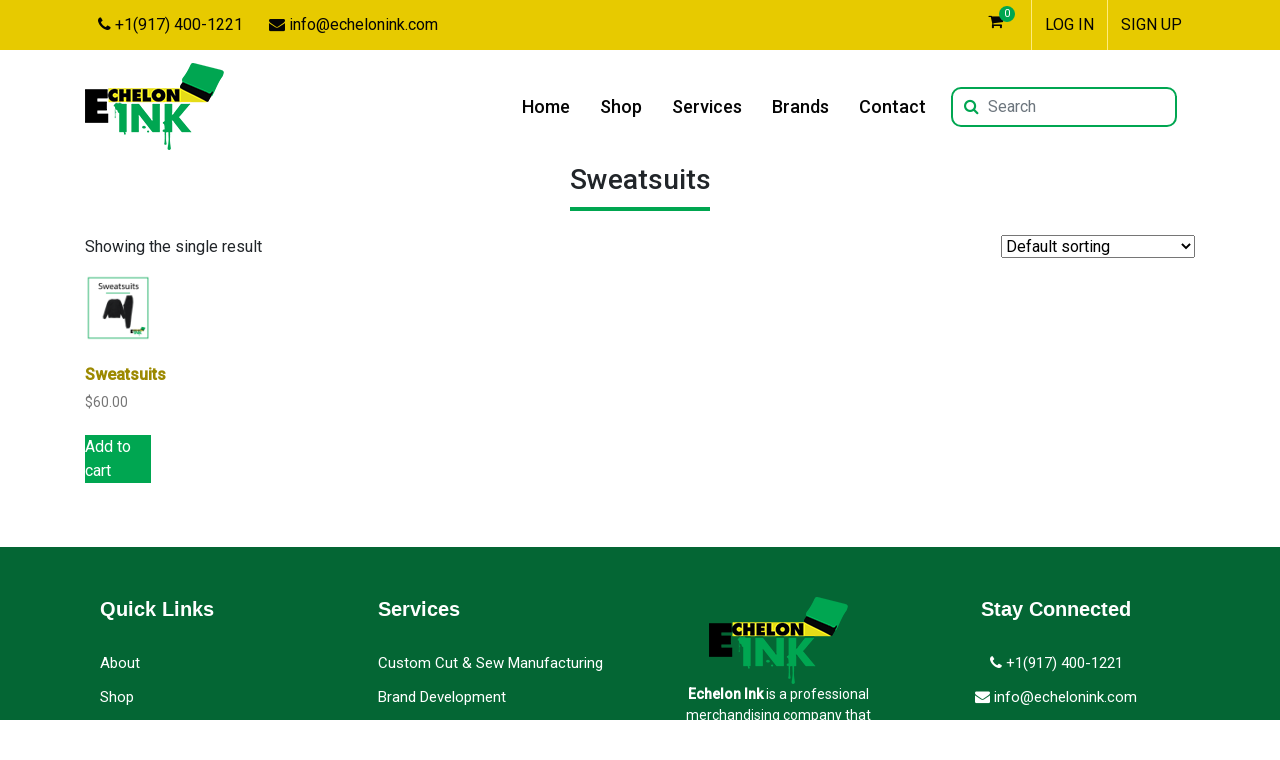

--- FILE ---
content_type: text/html; charset=UTF-8
request_url: https://www.echelonink.com/product-category/sweatsuits/
body_size: 10007
content:
<!DOCTYPE html>
<html lang="en">

<head>

	<meta charset="utf-8">
	<meta name="viewport" content="width=device-width, initial-scale=1, shrink-to-fit=no">
	<meta name="description" content="">
	<meta name="author" content="">

	<title>Sweatsuits Archives - Echelon Ink | Echelon Ink</title>

	<!-- Bootstrap core CSS -->
	<link href="https://www.echelonink.com/wp-content/themes/echelonink/css/bootstrap.min.css" rel="stylesheet">
	<link href="https://www.echelonink.com/wp-content/themes/echelonink/css/owl.carousel.min.css" rel="stylesheet">
	<link href="https://www.echelonink.com/wp-content/themes/echelonink/css/owl.theme.default.min.css" rel="stylesheet">
	<link href="https://www.echelonink.com/wp-content/themes/echelonink/css/drop-theme-arrows.min.css" rel="stylesheet">
	<link href="https://www.echelonink.com/wp-content/themes/echelonink/css/unite-gallery.css" rel="stylesheet">
	<link rel="stylesheet" href="https://cdnjs.cloudflare.com/ajax/libs/font-awesome/4.7.0/css/font-awesome.min.css">
	<link href="https://fonts.googleapis.com/css?family=Marck+Script" rel="stylesheet">

	<!-- Custom styles for this template -->
	<link href="https://www.echelonink.com/wp-content/themes/echelonink/css/style.css" rel="stylesheet">
	<link rel="stylesheet" href="https://www.echelonink.com/wp-content/themes/echelonink/css/animate.min.css">
	<meta name='robots' content='index, follow, max-image-preview:large, max-snippet:-1, max-video-preview:-1' />

	<!-- This site is optimized with the Yoast SEO plugin v26.5 - https://yoast.com/wordpress/plugins/seo/ -->
	<link rel="canonical" href="https://www.echelonink.com/product-category/sweatsuits/" />
	<meta property="og:locale" content="en_US" />
	<meta property="og:type" content="article" />
	<meta property="og:title" content="Sweatsuits Archives - Echelon Ink" />
	<meta property="og:url" content="https://www.echelonink.com/product-category/sweatsuits/" />
	<meta property="og:site_name" content="Echelon Ink" />
	<meta property="og:image" content="https://www.echelonink.com/wp-content/uploads/2018/04/echeloninkig-1.png" />
	<meta name="twitter:card" content="summary_large_image" />
	<script type="application/ld+json" class="yoast-schema-graph">{"@context":"https://schema.org","@graph":[{"@type":"CollectionPage","@id":"https://www.echelonink.com/product-category/sweatsuits/","url":"https://www.echelonink.com/product-category/sweatsuits/","name":"Sweatsuits Archives - Echelon Ink","isPartOf":{"@id":"https://www.echelonink.com/#website"},"primaryImageOfPage":{"@id":"https://www.echelonink.com/product-category/sweatsuits/#primaryimage"},"image":{"@id":"https://www.echelonink.com/product-category/sweatsuits/#primaryimage"},"thumbnailUrl":"https://www.echelonink.com/wp-content/uploads/2018/04/sweatsuits.png","breadcrumb":{"@id":"https://www.echelonink.com/product-category/sweatsuits/#breadcrumb"},"inLanguage":"en-US"},{"@type":"ImageObject","inLanguage":"en-US","@id":"https://www.echelonink.com/product-category/sweatsuits/#primaryimage","url":"https://www.echelonink.com/wp-content/uploads/2018/04/sweatsuits.png","contentUrl":"https://www.echelonink.com/wp-content/uploads/2018/04/sweatsuits.png","width":1080,"height":1080},{"@type":"BreadcrumbList","@id":"https://www.echelonink.com/product-category/sweatsuits/#breadcrumb","itemListElement":[{"@type":"ListItem","position":1,"name":"Home","item":"https://www.echelonink.com/"},{"@type":"ListItem","position":2,"name":"Sweatsuits"}]},{"@type":"WebSite","@id":"https://www.echelonink.com/#website","url":"https://www.echelonink.com/","name":"Echelon Ink","description":"Custom Printed T-Shirts, Apparel, Merchandise &amp; More","potentialAction":[{"@type":"SearchAction","target":{"@type":"EntryPoint","urlTemplate":"https://www.echelonink.com/?s={search_term_string}"},"query-input":{"@type":"PropertyValueSpecification","valueRequired":true,"valueName":"search_term_string"}}],"inLanguage":"en-US"}]}</script>
	<!-- / Yoast SEO plugin. -->


<link rel="alternate" type="application/rss+xml" title="Echelon Ink &raquo; Sweatsuits Category Feed" href="https://www.echelonink.com/product-category/sweatsuits/feed/" />
<style id='wp-img-auto-sizes-contain-inline-css' type='text/css'>
img:is([sizes=auto i],[sizes^="auto," i]){contain-intrinsic-size:3000px 1500px}
/*# sourceURL=wp-img-auto-sizes-contain-inline-css */
</style>
<style id='wp-emoji-styles-inline-css' type='text/css'>

	img.wp-smiley, img.emoji {
		display: inline !important;
		border: none !important;
		box-shadow: none !important;
		height: 1em !important;
		width: 1em !important;
		margin: 0 0.07em !important;
		vertical-align: -0.1em !important;
		background: none !important;
		padding: 0 !important;
	}
/*# sourceURL=wp-emoji-styles-inline-css */
</style>
<style id='wp-block-library-inline-css' type='text/css'>
:root{--wp-block-synced-color:#7a00df;--wp-block-synced-color--rgb:122,0,223;--wp-bound-block-color:var(--wp-block-synced-color);--wp-editor-canvas-background:#ddd;--wp-admin-theme-color:#007cba;--wp-admin-theme-color--rgb:0,124,186;--wp-admin-theme-color-darker-10:#006ba1;--wp-admin-theme-color-darker-10--rgb:0,107,160.5;--wp-admin-theme-color-darker-20:#005a87;--wp-admin-theme-color-darker-20--rgb:0,90,135;--wp-admin-border-width-focus:2px}@media (min-resolution:192dpi){:root{--wp-admin-border-width-focus:1.5px}}.wp-element-button{cursor:pointer}:root .has-very-light-gray-background-color{background-color:#eee}:root .has-very-dark-gray-background-color{background-color:#313131}:root .has-very-light-gray-color{color:#eee}:root .has-very-dark-gray-color{color:#313131}:root .has-vivid-green-cyan-to-vivid-cyan-blue-gradient-background{background:linear-gradient(135deg,#00d084,#0693e3)}:root .has-purple-crush-gradient-background{background:linear-gradient(135deg,#34e2e4,#4721fb 50%,#ab1dfe)}:root .has-hazy-dawn-gradient-background{background:linear-gradient(135deg,#faaca8,#dad0ec)}:root .has-subdued-olive-gradient-background{background:linear-gradient(135deg,#fafae1,#67a671)}:root .has-atomic-cream-gradient-background{background:linear-gradient(135deg,#fdd79a,#004a59)}:root .has-nightshade-gradient-background{background:linear-gradient(135deg,#330968,#31cdcf)}:root .has-midnight-gradient-background{background:linear-gradient(135deg,#020381,#2874fc)}:root{--wp--preset--font-size--normal:16px;--wp--preset--font-size--huge:42px}.has-regular-font-size{font-size:1em}.has-larger-font-size{font-size:2.625em}.has-normal-font-size{font-size:var(--wp--preset--font-size--normal)}.has-huge-font-size{font-size:var(--wp--preset--font-size--huge)}.has-text-align-center{text-align:center}.has-text-align-left{text-align:left}.has-text-align-right{text-align:right}.has-fit-text{white-space:nowrap!important}#end-resizable-editor-section{display:none}.aligncenter{clear:both}.items-justified-left{justify-content:flex-start}.items-justified-center{justify-content:center}.items-justified-right{justify-content:flex-end}.items-justified-space-between{justify-content:space-between}.screen-reader-text{border:0;clip-path:inset(50%);height:1px;margin:-1px;overflow:hidden;padding:0;position:absolute;width:1px;word-wrap:normal!important}.screen-reader-text:focus{background-color:#ddd;clip-path:none;color:#444;display:block;font-size:1em;height:auto;left:5px;line-height:normal;padding:15px 23px 14px;text-decoration:none;top:5px;width:auto;z-index:100000}html :where(.has-border-color){border-style:solid}html :where([style*=border-top-color]){border-top-style:solid}html :where([style*=border-right-color]){border-right-style:solid}html :where([style*=border-bottom-color]){border-bottom-style:solid}html :where([style*=border-left-color]){border-left-style:solid}html :where([style*=border-width]){border-style:solid}html :where([style*=border-top-width]){border-top-style:solid}html :where([style*=border-right-width]){border-right-style:solid}html :where([style*=border-bottom-width]){border-bottom-style:solid}html :where([style*=border-left-width]){border-left-style:solid}html :where(img[class*=wp-image-]){height:auto;max-width:100%}:where(figure){margin:0 0 1em}html :where(.is-position-sticky){--wp-admin--admin-bar--position-offset:var(--wp-admin--admin-bar--height,0px)}@media screen and (max-width:600px){html :where(.is-position-sticky){--wp-admin--admin-bar--position-offset:0px}}

/*# sourceURL=wp-block-library-inline-css */
</style><link rel='stylesheet' id='wc-blocks-style-css' href='https://www.echelonink.com/wp-content/plugins/woocommerce/assets/client/blocks/wc-blocks.css?ver=wc-10.4.3' type='text/css' media='all' />
<style id='global-styles-inline-css' type='text/css'>
:root{--wp--preset--aspect-ratio--square: 1;--wp--preset--aspect-ratio--4-3: 4/3;--wp--preset--aspect-ratio--3-4: 3/4;--wp--preset--aspect-ratio--3-2: 3/2;--wp--preset--aspect-ratio--2-3: 2/3;--wp--preset--aspect-ratio--16-9: 16/9;--wp--preset--aspect-ratio--9-16: 9/16;--wp--preset--color--black: #000000;--wp--preset--color--cyan-bluish-gray: #abb8c3;--wp--preset--color--white: #ffffff;--wp--preset--color--pale-pink: #f78da7;--wp--preset--color--vivid-red: #cf2e2e;--wp--preset--color--luminous-vivid-orange: #ff6900;--wp--preset--color--luminous-vivid-amber: #fcb900;--wp--preset--color--light-green-cyan: #7bdcb5;--wp--preset--color--vivid-green-cyan: #00d084;--wp--preset--color--pale-cyan-blue: #8ed1fc;--wp--preset--color--vivid-cyan-blue: #0693e3;--wp--preset--color--vivid-purple: #9b51e0;--wp--preset--gradient--vivid-cyan-blue-to-vivid-purple: linear-gradient(135deg,rgb(6,147,227) 0%,rgb(155,81,224) 100%);--wp--preset--gradient--light-green-cyan-to-vivid-green-cyan: linear-gradient(135deg,rgb(122,220,180) 0%,rgb(0,208,130) 100%);--wp--preset--gradient--luminous-vivid-amber-to-luminous-vivid-orange: linear-gradient(135deg,rgb(252,185,0) 0%,rgb(255,105,0) 100%);--wp--preset--gradient--luminous-vivid-orange-to-vivid-red: linear-gradient(135deg,rgb(255,105,0) 0%,rgb(207,46,46) 100%);--wp--preset--gradient--very-light-gray-to-cyan-bluish-gray: linear-gradient(135deg,rgb(238,238,238) 0%,rgb(169,184,195) 100%);--wp--preset--gradient--cool-to-warm-spectrum: linear-gradient(135deg,rgb(74,234,220) 0%,rgb(151,120,209) 20%,rgb(207,42,186) 40%,rgb(238,44,130) 60%,rgb(251,105,98) 80%,rgb(254,248,76) 100%);--wp--preset--gradient--blush-light-purple: linear-gradient(135deg,rgb(255,206,236) 0%,rgb(152,150,240) 100%);--wp--preset--gradient--blush-bordeaux: linear-gradient(135deg,rgb(254,205,165) 0%,rgb(254,45,45) 50%,rgb(107,0,62) 100%);--wp--preset--gradient--luminous-dusk: linear-gradient(135deg,rgb(255,203,112) 0%,rgb(199,81,192) 50%,rgb(65,88,208) 100%);--wp--preset--gradient--pale-ocean: linear-gradient(135deg,rgb(255,245,203) 0%,rgb(182,227,212) 50%,rgb(51,167,181) 100%);--wp--preset--gradient--electric-grass: linear-gradient(135deg,rgb(202,248,128) 0%,rgb(113,206,126) 100%);--wp--preset--gradient--midnight: linear-gradient(135deg,rgb(2,3,129) 0%,rgb(40,116,252) 100%);--wp--preset--font-size--small: 13px;--wp--preset--font-size--medium: 20px;--wp--preset--font-size--large: 36px;--wp--preset--font-size--x-large: 42px;--wp--preset--spacing--20: 0.44rem;--wp--preset--spacing--30: 0.67rem;--wp--preset--spacing--40: 1rem;--wp--preset--spacing--50: 1.5rem;--wp--preset--spacing--60: 2.25rem;--wp--preset--spacing--70: 3.38rem;--wp--preset--spacing--80: 5.06rem;--wp--preset--shadow--natural: 6px 6px 9px rgba(0, 0, 0, 0.2);--wp--preset--shadow--deep: 12px 12px 50px rgba(0, 0, 0, 0.4);--wp--preset--shadow--sharp: 6px 6px 0px rgba(0, 0, 0, 0.2);--wp--preset--shadow--outlined: 6px 6px 0px -3px rgb(255, 255, 255), 6px 6px rgb(0, 0, 0);--wp--preset--shadow--crisp: 6px 6px 0px rgb(0, 0, 0);}:where(.is-layout-flex){gap: 0.5em;}:where(.is-layout-grid){gap: 0.5em;}body .is-layout-flex{display: flex;}.is-layout-flex{flex-wrap: wrap;align-items: center;}.is-layout-flex > :is(*, div){margin: 0;}body .is-layout-grid{display: grid;}.is-layout-grid > :is(*, div){margin: 0;}:where(.wp-block-columns.is-layout-flex){gap: 2em;}:where(.wp-block-columns.is-layout-grid){gap: 2em;}:where(.wp-block-post-template.is-layout-flex){gap: 1.25em;}:where(.wp-block-post-template.is-layout-grid){gap: 1.25em;}.has-black-color{color: var(--wp--preset--color--black) !important;}.has-cyan-bluish-gray-color{color: var(--wp--preset--color--cyan-bluish-gray) !important;}.has-white-color{color: var(--wp--preset--color--white) !important;}.has-pale-pink-color{color: var(--wp--preset--color--pale-pink) !important;}.has-vivid-red-color{color: var(--wp--preset--color--vivid-red) !important;}.has-luminous-vivid-orange-color{color: var(--wp--preset--color--luminous-vivid-orange) !important;}.has-luminous-vivid-amber-color{color: var(--wp--preset--color--luminous-vivid-amber) !important;}.has-light-green-cyan-color{color: var(--wp--preset--color--light-green-cyan) !important;}.has-vivid-green-cyan-color{color: var(--wp--preset--color--vivid-green-cyan) !important;}.has-pale-cyan-blue-color{color: var(--wp--preset--color--pale-cyan-blue) !important;}.has-vivid-cyan-blue-color{color: var(--wp--preset--color--vivid-cyan-blue) !important;}.has-vivid-purple-color{color: var(--wp--preset--color--vivid-purple) !important;}.has-black-background-color{background-color: var(--wp--preset--color--black) !important;}.has-cyan-bluish-gray-background-color{background-color: var(--wp--preset--color--cyan-bluish-gray) !important;}.has-white-background-color{background-color: var(--wp--preset--color--white) !important;}.has-pale-pink-background-color{background-color: var(--wp--preset--color--pale-pink) !important;}.has-vivid-red-background-color{background-color: var(--wp--preset--color--vivid-red) !important;}.has-luminous-vivid-orange-background-color{background-color: var(--wp--preset--color--luminous-vivid-orange) !important;}.has-luminous-vivid-amber-background-color{background-color: var(--wp--preset--color--luminous-vivid-amber) !important;}.has-light-green-cyan-background-color{background-color: var(--wp--preset--color--light-green-cyan) !important;}.has-vivid-green-cyan-background-color{background-color: var(--wp--preset--color--vivid-green-cyan) !important;}.has-pale-cyan-blue-background-color{background-color: var(--wp--preset--color--pale-cyan-blue) !important;}.has-vivid-cyan-blue-background-color{background-color: var(--wp--preset--color--vivid-cyan-blue) !important;}.has-vivid-purple-background-color{background-color: var(--wp--preset--color--vivid-purple) !important;}.has-black-border-color{border-color: var(--wp--preset--color--black) !important;}.has-cyan-bluish-gray-border-color{border-color: var(--wp--preset--color--cyan-bluish-gray) !important;}.has-white-border-color{border-color: var(--wp--preset--color--white) !important;}.has-pale-pink-border-color{border-color: var(--wp--preset--color--pale-pink) !important;}.has-vivid-red-border-color{border-color: var(--wp--preset--color--vivid-red) !important;}.has-luminous-vivid-orange-border-color{border-color: var(--wp--preset--color--luminous-vivid-orange) !important;}.has-luminous-vivid-amber-border-color{border-color: var(--wp--preset--color--luminous-vivid-amber) !important;}.has-light-green-cyan-border-color{border-color: var(--wp--preset--color--light-green-cyan) !important;}.has-vivid-green-cyan-border-color{border-color: var(--wp--preset--color--vivid-green-cyan) !important;}.has-pale-cyan-blue-border-color{border-color: var(--wp--preset--color--pale-cyan-blue) !important;}.has-vivid-cyan-blue-border-color{border-color: var(--wp--preset--color--vivid-cyan-blue) !important;}.has-vivid-purple-border-color{border-color: var(--wp--preset--color--vivid-purple) !important;}.has-vivid-cyan-blue-to-vivid-purple-gradient-background{background: var(--wp--preset--gradient--vivid-cyan-blue-to-vivid-purple) !important;}.has-light-green-cyan-to-vivid-green-cyan-gradient-background{background: var(--wp--preset--gradient--light-green-cyan-to-vivid-green-cyan) !important;}.has-luminous-vivid-amber-to-luminous-vivid-orange-gradient-background{background: var(--wp--preset--gradient--luminous-vivid-amber-to-luminous-vivid-orange) !important;}.has-luminous-vivid-orange-to-vivid-red-gradient-background{background: var(--wp--preset--gradient--luminous-vivid-orange-to-vivid-red) !important;}.has-very-light-gray-to-cyan-bluish-gray-gradient-background{background: var(--wp--preset--gradient--very-light-gray-to-cyan-bluish-gray) !important;}.has-cool-to-warm-spectrum-gradient-background{background: var(--wp--preset--gradient--cool-to-warm-spectrum) !important;}.has-blush-light-purple-gradient-background{background: var(--wp--preset--gradient--blush-light-purple) !important;}.has-blush-bordeaux-gradient-background{background: var(--wp--preset--gradient--blush-bordeaux) !important;}.has-luminous-dusk-gradient-background{background: var(--wp--preset--gradient--luminous-dusk) !important;}.has-pale-ocean-gradient-background{background: var(--wp--preset--gradient--pale-ocean) !important;}.has-electric-grass-gradient-background{background: var(--wp--preset--gradient--electric-grass) !important;}.has-midnight-gradient-background{background: var(--wp--preset--gradient--midnight) !important;}.has-small-font-size{font-size: var(--wp--preset--font-size--small) !important;}.has-medium-font-size{font-size: var(--wp--preset--font-size--medium) !important;}.has-large-font-size{font-size: var(--wp--preset--font-size--large) !important;}.has-x-large-font-size{font-size: var(--wp--preset--font-size--x-large) !important;}
/*# sourceURL=global-styles-inline-css */
</style>

<style id='classic-theme-styles-inline-css' type='text/css'>
/*! This file is auto-generated */
.wp-block-button__link{color:#fff;background-color:#32373c;border-radius:9999px;box-shadow:none;text-decoration:none;padding:calc(.667em + 2px) calc(1.333em + 2px);font-size:1.125em}.wp-block-file__button{background:#32373c;color:#fff;text-decoration:none}
/*# sourceURL=/wp-includes/css/classic-themes.min.css */
</style>
<link rel='stylesheet' id='contact-form-7-css' href='https://www.echelonink.com/wp-content/plugins/contact-form-7/includes/css/styles.css?ver=6.1.4' type='text/css' media='all' />
<link rel='stylesheet' id='woocommerce-layout-css' href='https://www.echelonink.com/wp-content/plugins/woocommerce/assets/css/woocommerce-layout.css?ver=10.4.3' type='text/css' media='all' />
<link rel='stylesheet' id='woocommerce-smallscreen-css' href='https://www.echelonink.com/wp-content/plugins/woocommerce/assets/css/woocommerce-smallscreen.css?ver=10.4.3' type='text/css' media='only screen and (max-width: 768px)' />
<link rel='stylesheet' id='woocommerce-general-css' href='https://www.echelonink.com/wp-content/plugins/woocommerce/assets/css/woocommerce.css?ver=10.4.3' type='text/css' media='all' />
<style id='woocommerce-inline-inline-css' type='text/css'>
.woocommerce form .form-row .required { visibility: visible; }
/*# sourceURL=woocommerce-inline-inline-css */
</style>
<script type="text/javascript" src="https://www.echelonink.com/wp-includes/js/jquery/jquery.min.js?ver=3.7.1" id="jquery-core-js"></script>
<script type="text/javascript" src="https://www.echelonink.com/wp-includes/js/jquery/jquery-migrate.min.js?ver=3.4.1" id="jquery-migrate-js"></script>
<script type="text/javascript" src="https://www.echelonink.com/wp-content/plugins/woocommerce/assets/js/jquery-blockui/jquery.blockUI.min.js?ver=2.7.0-wc.10.4.3" id="wc-jquery-blockui-js" defer="defer" data-wp-strategy="defer"></script>
<script type="text/javascript" id="wc-add-to-cart-js-extra">
/* <![CDATA[ */
var wc_add_to_cart_params = {"ajax_url":"/wp-admin/admin-ajax.php","wc_ajax_url":"/?wc-ajax=%%endpoint%%","i18n_view_cart":"View cart","cart_url":"https://www.echelonink.com/cart/","is_cart":"","cart_redirect_after_add":"no"};
//# sourceURL=wc-add-to-cart-js-extra
/* ]]> */
</script>
<script type="text/javascript" src="https://www.echelonink.com/wp-content/plugins/woocommerce/assets/js/frontend/add-to-cart.min.js?ver=10.4.3" id="wc-add-to-cart-js" defer="defer" data-wp-strategy="defer"></script>
<script type="text/javascript" src="https://www.echelonink.com/wp-content/plugins/woocommerce/assets/js/js-cookie/js.cookie.min.js?ver=2.1.4-wc.10.4.3" id="wc-js-cookie-js" defer="defer" data-wp-strategy="defer"></script>
<script type="text/javascript" id="woocommerce-js-extra">
/* <![CDATA[ */
var woocommerce_params = {"ajax_url":"/wp-admin/admin-ajax.php","wc_ajax_url":"/?wc-ajax=%%endpoint%%","i18n_password_show":"Show password","i18n_password_hide":"Hide password"};
//# sourceURL=woocommerce-js-extra
/* ]]> */
</script>
<script type="text/javascript" src="https://www.echelonink.com/wp-content/plugins/woocommerce/assets/js/frontend/woocommerce.min.js?ver=10.4.3" id="woocommerce-js" defer="defer" data-wp-strategy="defer"></script>
<link rel="https://api.w.org/" href="https://www.echelonink.com/wp-json/" /><link rel="alternate" title="JSON" type="application/json" href="https://www.echelonink.com/wp-json/wp/v2/product_cat/24" /><link rel="EditURI" type="application/rsd+xml" title="RSD" href="https://www.echelonink.com/xmlrpc.php?rsd" />
	<noscript><style>.woocommerce-product-gallery{ opacity: 1 !important; }</style></noscript>
	<link rel='stylesheet' id='google-font-css' href='https://fonts.googleapis.com/css?family=Roboto%3A400%2C500&#038;ver=6.9' type='text/css' media='all' />
<link rel='stylesheet' id='footer-style-css' href='https://www.echelonink.com/wp-content/themes/echelonink/fis/css/style.css?ver=6.9' type='text/css' media='all' />
</head>

<body data-rsssl=1 id="page-top" class="archive tax-product_cat term-sweatsuits term-24 wp-theme-echelonink theme-echelonink woocommerce woocommerce-page woocommerce-no-js">
	<section class="top-menu secondary">
		<div class="container">
			<nav class="navbar navbar-expand secondary">
				<ul class="navbar-nav mr-auto mt-2 mt-lg-0">
					<li class="nav-item">
						<a class="nav-link" href="#">
							<i class="fa fa-phone"></i> +1(917) 400-1221

						</a>
					</li>
					<li class="nav-item">
						<a class="nav-link" href="#">
							<i class="fa fa-envelope"></i> info@echelonink.com</a>
					</li>
				</ul>


				<ul class="navbar-nav ml-auto second-nav">
					<!--<li class="nav-item active">
						<a class="nav-link" href="#">
							<i class="fa fa-user" aria-hidden="true"></i> MY ACCOUNT</a>
					</li>-->
					<li class="nav-item">
						<a class="nav-link" href="/cart"><!-- CART -->
        <div class="col-1 col-sm-2 cart d-flex">
          <div class="cart-icon d-flex mx-auto justify-content-center align-items-center wow bounceIn" data-wow-delay="0.2s">
            <i class="fa fa-shopping-cart"></i>
            <span class="items">0</span>
          </div>
        </div>
</a>
					</li>
									<li class="nav-item left">
					<a class="nav-link" href="/my-account">LOG IN</a>
				</li>


				<li class="nav-item signup">
					<a class="nav-link" href="/my-account">SIGN UP</a>
				</li>
				</a>
					


				</ul>

			</nav>
		</div>
	</section>


	<!-- Navigation -->
	<nav class="navbar navbar-expand-lg fadeInDown animated" id="mainNav">
		<div class="container">
			<a class="navbar-brand js-scroll-trigger" href="/">
				<img src="https://www.echelonink.com/wp-content/themes/echelonink/images/logo.png" alt="">
			</a>
			<button class="navbar-toggler" type="button" data-toggle="collapse" data-target="#navbarResponsive" aria-controls="navbarResponsive"
			    aria-expanded="false" aria-label="Toggle navigation">
				<i class="fa fa-bars"></i>

			</button>
			<div class="collapse navbar-collapse" id="navbarResponsive">
				<ul class="navbar-nav ml-auto">
					<li class="nav-item ">
						<a class="nav-link js-scroll-trigger wow fadeInRight" data-wow-delay="0.1s" href="/">Home</a>
					</li>
					<li class="nav-item ">
						<a class="nav-link js-scroll-trigger wow fadeInRight" data-wow-delay="0.1s" href="/shop">Shop</a>
					</li>
					<li class="nav-item ">
						<a class="nav-link js-scroll-trigger wow fadeInRight" data-wow-delay="0.15s" href="/services">Services</a>
					</li>


					<li class="nav-item ">
						<a class="nav-link js-scroll-trigger wow fadeInRight" data-wow-delay="0.2s" href="/brand">Brands</a>
					</li>

					<li class="nav-item ">
						<a class="nav-link js-scroll-trigger wow fadeInRight" data-wow-delay="0.4s" href="/contact">Contact</a>
					</li>


					<li class="nav-item">
							<form class="form-inline" method="get" id="searchform" action="https://www.echelonink.com/">
							<div class="my-input-group">
								<input class="form-control mr-sm-2" type="text" name="s" placeholder="Search">
								<button class="btn" type="submit">
									<i class="fa fa-search"></i>
								</button>
							</div>
						</form>
					</li>


				</ul>
			</div>
		</div>
	</nav>
<h3 class="text-center">Sweatsuits</h3>
<div class="line-container"><div class="line"></div></div>
<br />

<div class="woocommerce">
	
	</header>
<section class="product_section product_list">

	<div class="container">
		<div class="woocommerce-notices-wrapper"></div><p class="woocommerce-result-count" role="alert" aria-relevant="all" >
	Showing the single result</p>
<form class="woocommerce-ordering" method="get">
		<select
		name="orderby"
		class="orderby"
					aria-label="Shop order"
			>
					<option value="menu_order"  selected='selected'>Default sorting</option>
					<option value="popularity" >Sort by popularity</option>
					<option value="date" >Sort by latest</option>
					<option value="price" >Sort by price: low to high</option>
					<option value="price-desc" >Sort by price: high to low</option>
			</select>
	<input type="hidden" name="paged" value="1" />
	</form>
	</div>

		<ul class="products columns-4">

			

				<div class="container">
				<div class="row">
					<div class="col-xs-12">

			
				
				<li class="product type-product post-526 status-publish first instock product_cat-sweatsuits has-post-thumbnail shipping-taxable purchasable product-type-simple">
	<a href="https://www.echelonink.com/product/sweatsuits/" class="woocommerce-LoopProduct-link woocommerce-loop-product__link"><img width="300" height="300" src="https://www.echelonink.com/wp-content/uploads/2018/04/sweatsuits-300x300.png" class="attachment-woocommerce_thumbnail size-woocommerce_thumbnail" alt="Sweatsuits" decoding="async" fetchpriority="high" srcset="https://www.echelonink.com/wp-content/uploads/2018/04/sweatsuits-300x300.png 300w, https://www.echelonink.com/wp-content/uploads/2018/04/sweatsuits-150x150.png 150w, https://www.echelonink.com/wp-content/uploads/2018/04/sweatsuits-768x768.png 768w, https://www.echelonink.com/wp-content/uploads/2018/04/sweatsuits-1024x1024.png 1024w, https://www.echelonink.com/wp-content/uploads/2018/04/sweatsuits-600x600.png 600w, https://www.echelonink.com/wp-content/uploads/2018/04/sweatsuits-100x100.png 100w, https://www.echelonink.com/wp-content/uploads/2018/04/sweatsuits.png 1080w" sizes="(max-width: 300px) 100vw, 300px" /><h2 class="woocommerce-loop-product__title">Sweatsuits</h2>
	<span class="price"><span class="woocommerce-Price-amount amount"><bdi><span class="woocommerce-Price-currencySymbol">&#36;</span>60.00</bdi></span></span>
</a><a href="/product-category/sweatsuits/?add-to-cart=526" aria-describedby="woocommerce_loop_add_to_cart_link_describedby_526" data-quantity="1" class="button product_type_simple add_to_cart_button ajax_add_to_cart" data-product_id="526" data-product_sku="" aria-label="Add to cart: &ldquo;Sweatsuits&rdquo;" rel="nofollow" data-success_message="&ldquo;Sweatsuits&rdquo; has been added to your cart" role="button">Add to cart</a>	<span id="woocommerce_loop_add_to_cart_link_describedby_526" class="screen-reader-text">
			</span>
</li>

					</div>
		</div>
		</div>


		</ul>

		
	</div>

</main></div>
</div>
<!-- Main footer -->

<section class="main-footer">
  <div class="container">
    <div class="row">
      <div class="col">
        <h5>Quick Links</h5>
        <ul>
          <li>
            <a href="/about">About</a>
          </li>
          <li>
            <a href="/shop">Shop</a>
          </li>
          <li>
            <a href="/services">Services</a>
          </li>
          <li>
            <a href="/brand">Brands</a>
          </li>
          <li>
            <a href="/contact">Contact</a>
          </li>

        </ul>
      </div>


      <div class="col">
        <h5>Services</h5>
        <ul>
                                                  <li>
                  <a href="https://www.echelonink.com/?p=45">Custom Cut &#038; Sew Manufacturing</a>
                </li>
                              <li>
                  <a href="https://www.echelonink.com/?p=44">Brand Development</a>
                </li>
                              <li>
                  <a href="https://www.echelonink.com/?p=43">Professional Web Design and Application Development</a>
                </li>
                              <li>
                  <a href="https://www.echelonink.com/?p=41">Graphic Design</a>
                </li>
                              <li>
                  <a href="https://www.echelonink.com/?p=39">Sublimation</a>
                </li>
                        

        </ul>
      </div>


      <div class="col text-center">
        <img src="https://www.echelonink.com/wp-content/themes/echelonink/images/logo.png" />
        <p class="footer-bio"><b>Echelon Ink</b> is a professional merchandising company that specializes in the creation & customization of clothing & promotional items. We pride ourselves on our keen eye for detail... <a href="/about" class="text-white">read more</a></p>
      </div>

      <div class="col text-center">
        <h5>Stay Connected</h5>

        <ul>
          <li>
            <a href="">
              <i class="fa fa-phone"></i> +1(917) 400-1221</a>
          </li>
          <li>
            <a href="">
              <i class="fa fa-envelope"></i> info@echelonink.com</a>
          </li>

        </ul>

        <div class="social-link">
          <ul>
            <li>
              <a href="https://www.facebook.com/EchelonInk/">
                <i class="fa fa-facebook"></i>
              </a>
            </li>
            <li>
              <a href="http://instagram.com/echelonink">
                <i class="fa fa-instagram"></i>
              </a>
            </li>

          </ul>
        </div>
      </div>


    </div>


  </div>
</section>


<!-- Footer -->
<footer class="">
  <div class="container">
    <div class="pull-left">
      &copy; <span class="year">2018</span> Echelon Ink. All Rights Reserved
    </div>





  </div>
</footer>

<div class="main-bottom-footer">
    <div class="container-fluid">

        <!-- LEFT -->
        <div class="left">
            <a class="link-dark" target="_blank" href="https://www.famousinternetsolutions.com">Website Design</a>
            <span>and</span>
            <a class="link-dark" target="_blank" href="https://www.famousinternetsolutions.com">Web Development</a>
            <span>by</span>
            <a class="link-primary famous-link" target="_blank" href="https://www.famousinternetsolutions.com">Famous Internet Solutions</a>
        </div>


        <div class="right">
            <a target="_blank" href="https://www.famousinternetsolutions.com">
                <img src="https://www.echelonink.com/wp-content/themes/echelonink/fis/images/logo-1.png" alt="Famous Internet Solutions">
            </a>

            <a target="_blank" href="https://www.liwebsitedesigners.com">
                <img src="https://www.echelonink.com/wp-content/themes/echelonink/fis/images/logo-2.png" alt="Long Island Web Design">
            </a>

        </div>
    </div>
</div>


<!-- JavaScript -->
<script src="https://www.echelonink.com/wp-content/themes/echelonink/js/jquery-3.2.1.min.js"></script>
<script src="https://www.echelonink.com/wp-content/themes/echelonink/js/owl.carousel.min.js"></script>
<script src="https://www.echelonink.com/wp-content/themes/echelonink/js/bootstrap.min.js"></script>
<script src="https://www.echelonink.com/wp-content/themes/echelonink/js/waypoints.min.js"></script>
<script src="https://www.echelonink.com/wp-content/themes/echelonink/js/wow.min.js"></script>
<script src="https://www.echelonink.com/wp-content/themes/echelonink/js/jquery.easing.min.js"></script>
<script src="https://www.echelonink.com/wp-content/themes/echelonink/js/jquery.easing.compatibility.js"></script>
<script src="https://www.echelonink.com/wp-content/themes/echelonink/js/instafeed.min.js"></script>
<script src="https://www.echelonink.com/wp-content/themes/echelonink/js/scrolling-nav.js"></script>
<script src="https://www.echelonink.com/wp-content/themes/echelonink/js/unitegallery.min.js"></script>
<script src="https://www.echelonink.com/wp-content/themes/echelonink/js/ug-theme-tilesgrid.js"></script>
<script src="https://www.echelonink.com/wp-content/themes/echelonink/js/ug-theme-grid.js"></script>

<script>
  // Instagram Feed
  var userFeed = new Instafeed({
    userId: '384915957',
    accessToken: '384915957.1677ed0.0d56ba1583bb45a9b4507269e8e7f563',
    get: 'user',
    limit: 6,
    sortBy: 'most-liked',
    resolution: 'low_resolution',
    template: '<div class="item" style="height: 250px;overflow: hidden;"><div class="card"> <img src="{{image}}" class="img-fluid"></div></div>'
  });

  userFeed.run();






</script>

<script src="https://www.echelonink.com/wp-content/themes/echelonink/js/index.js?v=2"></script>

<!--Start of Tawk.to Script-->
<script type="text/javascript">
var Tawk_API=Tawk_API||{}, Tawk_LoadStart=new Date();
(function(){
var s1=document.createElement("script"),s0=document.getElementsByTagName("script")[0];
s1.async=true;
s1.src='https://embed.tawk.to/5adb3e5b5f7cdf4f05332efd/default';
s1.charset='UTF-8';
s1.setAttribute('crossorigin','*');
s0.parentNode.insertBefore(s1,s0);
})();
</script>
<!--End of Tawk.to Script-->

<script type="speculationrules">
{"prefetch":[{"source":"document","where":{"and":[{"href_matches":"/*"},{"not":{"href_matches":["/wp-*.php","/wp-admin/*","/wp-content/uploads/*","/wp-content/*","/wp-content/plugins/*","/wp-content/themes/echelonink/*","/*\\?(.+)"]}},{"not":{"selector_matches":"a[rel~=\"nofollow\"]"}},{"not":{"selector_matches":".no-prefetch, .no-prefetch a"}}]},"eagerness":"conservative"}]}
</script>
	<script type='text/javascript'>
		(function () {
			var c = document.body.className;
			c = c.replace(/woocommerce-no-js/, 'woocommerce-js');
			document.body.className = c;
		})();
	</script>
	<script type="text/javascript" src="https://www.echelonink.com/wp-includes/js/dist/hooks.min.js?ver=dd5603f07f9220ed27f1" id="wp-hooks-js"></script>
<script type="text/javascript" src="https://www.echelonink.com/wp-includes/js/dist/i18n.min.js?ver=c26c3dc7bed366793375" id="wp-i18n-js"></script>
<script type="text/javascript" id="wp-i18n-js-after">
/* <![CDATA[ */
wp.i18n.setLocaleData( { 'text direction\u0004ltr': [ 'ltr' ] } );
//# sourceURL=wp-i18n-js-after
/* ]]> */
</script>
<script type="text/javascript" src="https://www.echelonink.com/wp-content/plugins/contact-form-7/includes/swv/js/index.js?ver=6.1.4" id="swv-js"></script>
<script type="text/javascript" id="contact-form-7-js-before">
/* <![CDATA[ */
var wpcf7 = {
    "api": {
        "root": "https:\/\/www.echelonink.com\/wp-json\/",
        "namespace": "contact-form-7\/v1"
    }
};
//# sourceURL=contact-form-7-js-before
/* ]]> */
</script>
<script type="text/javascript" src="https://www.echelonink.com/wp-content/plugins/contact-form-7/includes/js/index.js?ver=6.1.4" id="contact-form-7-js"></script>
<script type="text/javascript" src="https://www.echelonink.com/wp-content/plugins/woocommerce/assets/js/sourcebuster/sourcebuster.min.js?ver=10.4.3" id="sourcebuster-js-js"></script>
<script type="text/javascript" id="wc-order-attribution-js-extra">
/* <![CDATA[ */
var wc_order_attribution = {"params":{"lifetime":1.0e-5,"session":30,"base64":false,"ajaxurl":"https://www.echelonink.com/wp-admin/admin-ajax.php","prefix":"wc_order_attribution_","allowTracking":true},"fields":{"source_type":"current.typ","referrer":"current_add.rf","utm_campaign":"current.cmp","utm_source":"current.src","utm_medium":"current.mdm","utm_content":"current.cnt","utm_id":"current.id","utm_term":"current.trm","utm_source_platform":"current.plt","utm_creative_format":"current.fmt","utm_marketing_tactic":"current.tct","session_entry":"current_add.ep","session_start_time":"current_add.fd","session_pages":"session.pgs","session_count":"udata.vst","user_agent":"udata.uag"}};
//# sourceURL=wc-order-attribution-js-extra
/* ]]> */
</script>
<script type="text/javascript" src="https://www.echelonink.com/wp-content/plugins/woocommerce/assets/js/frontend/order-attribution.min.js?ver=10.4.3" id="wc-order-attribution-js"></script>
<script id="wp-emoji-settings" type="application/json">
{"baseUrl":"https://s.w.org/images/core/emoji/17.0.2/72x72/","ext":".png","svgUrl":"https://s.w.org/images/core/emoji/17.0.2/svg/","svgExt":".svg","source":{"concatemoji":"https://www.echelonink.com/wp-includes/js/wp-emoji-release.min.js?ver=6.9"}}
</script>
<script type="module">
/* <![CDATA[ */
/*! This file is auto-generated */
const a=JSON.parse(document.getElementById("wp-emoji-settings").textContent),o=(window._wpemojiSettings=a,"wpEmojiSettingsSupports"),s=["flag","emoji"];function i(e){try{var t={supportTests:e,timestamp:(new Date).valueOf()};sessionStorage.setItem(o,JSON.stringify(t))}catch(e){}}function c(e,t,n){e.clearRect(0,0,e.canvas.width,e.canvas.height),e.fillText(t,0,0);t=new Uint32Array(e.getImageData(0,0,e.canvas.width,e.canvas.height).data);e.clearRect(0,0,e.canvas.width,e.canvas.height),e.fillText(n,0,0);const a=new Uint32Array(e.getImageData(0,0,e.canvas.width,e.canvas.height).data);return t.every((e,t)=>e===a[t])}function p(e,t){e.clearRect(0,0,e.canvas.width,e.canvas.height),e.fillText(t,0,0);var n=e.getImageData(16,16,1,1);for(let e=0;e<n.data.length;e++)if(0!==n.data[e])return!1;return!0}function u(e,t,n,a){switch(t){case"flag":return n(e,"\ud83c\udff3\ufe0f\u200d\u26a7\ufe0f","\ud83c\udff3\ufe0f\u200b\u26a7\ufe0f")?!1:!n(e,"\ud83c\udde8\ud83c\uddf6","\ud83c\udde8\u200b\ud83c\uddf6")&&!n(e,"\ud83c\udff4\udb40\udc67\udb40\udc62\udb40\udc65\udb40\udc6e\udb40\udc67\udb40\udc7f","\ud83c\udff4\u200b\udb40\udc67\u200b\udb40\udc62\u200b\udb40\udc65\u200b\udb40\udc6e\u200b\udb40\udc67\u200b\udb40\udc7f");case"emoji":return!a(e,"\ud83e\u1fac8")}return!1}function f(e,t,n,a){let r;const o=(r="undefined"!=typeof WorkerGlobalScope&&self instanceof WorkerGlobalScope?new OffscreenCanvas(300,150):document.createElement("canvas")).getContext("2d",{willReadFrequently:!0}),s=(o.textBaseline="top",o.font="600 32px Arial",{});return e.forEach(e=>{s[e]=t(o,e,n,a)}),s}function r(e){var t=document.createElement("script");t.src=e,t.defer=!0,document.head.appendChild(t)}a.supports={everything:!0,everythingExceptFlag:!0},new Promise(t=>{let n=function(){try{var e=JSON.parse(sessionStorage.getItem(o));if("object"==typeof e&&"number"==typeof e.timestamp&&(new Date).valueOf()<e.timestamp+604800&&"object"==typeof e.supportTests)return e.supportTests}catch(e){}return null}();if(!n){if("undefined"!=typeof Worker&&"undefined"!=typeof OffscreenCanvas&&"undefined"!=typeof URL&&URL.createObjectURL&&"undefined"!=typeof Blob)try{var e="postMessage("+f.toString()+"("+[JSON.stringify(s),u.toString(),c.toString(),p.toString()].join(",")+"));",a=new Blob([e],{type:"text/javascript"});const r=new Worker(URL.createObjectURL(a),{name:"wpTestEmojiSupports"});return void(r.onmessage=e=>{i(n=e.data),r.terminate(),t(n)})}catch(e){}i(n=f(s,u,c,p))}t(n)}).then(e=>{for(const n in e)a.supports[n]=e[n],a.supports.everything=a.supports.everything&&a.supports[n],"flag"!==n&&(a.supports.everythingExceptFlag=a.supports.everythingExceptFlag&&a.supports[n]);var t;a.supports.everythingExceptFlag=a.supports.everythingExceptFlag&&!a.supports.flag,a.supports.everything||((t=a.source||{}).concatemoji?r(t.concatemoji):t.wpemoji&&t.twemoji&&(r(t.twemoji),r(t.wpemoji)))});
//# sourceURL=https://www.echelonink.com/wp-includes/js/wp-emoji-loader.min.js
/* ]]> */
</script>
</body>

</html>


--- FILE ---
content_type: text/css
request_url: https://www.echelonink.com/wp-content/themes/echelonink/css/style.css
body_size: 5650
content:
body {
  font-family: 'roboto', sans-serif; }


  /** woocomerce **/


  section.about-video {
    width: 100%;
    background: #ccc;
  padding: 40px 0;
  }

  .location-pic {
    max-width: 100%;
  }

  .store-days .day {
    font-weight: bold;
  }

  .about h3 {
    text-transform: uppercase;
  }

  .contact-form {
    color: #000;
  }

  .contact-form label,
   .contact-form label textarea {
    width:100%;
  }

   .contact-form label textarea,
    .contact-form label input {
          border: 4px solid #00a64f;
    }

  .contact-form [type=submit] {
    background: #00a64f;
    color: #fff;
    border: none;
    padding: 10px 20px;
  }

  .contact-form [type=submit]:hover {
    background: #007b3a;
    color: #fff;
    border: none;
    padding: 10px 20px;
  }

  .about.no-padding {
    padding:0;
  }

  h3.ig-link {
  padding: 0;
  }

  h3.ig-link > a {
  font-size: 35px;
  color: #fff;
  }

  #instafeed a {
    padding: 36px;
  display: inline-block;
  }

  #contact [type=submit] {
    color: #fff;
      background-color: #00a651;
      border-color: #00a651;
          padding: 8px 30px;
          font-weight: 600;
              border-radius: 20px;
              margin: 10px auto;
      display: block;
  }

  #contact [type=submit]:hover {
  background: #fff;
  color: #00a651;
  }

  #contact textarea {
  height: 92px;
  }

  .wpcf7-form > p:nth-of-type(1),
  .wpcf7-form > p:nth-of-type(2) {
    width:50%;
    float:left;
    margin:0;
  }

  .wpcf7-form textarea.wpcf7-textarea,
  .wpcf7-form label{
    width: 100%;
    margin:0;
  }

  .wpcf7-form input[type=text],
   .wpcf7-form input[type=email] {
    width: 99%;
    margin:0;
  }

  .btns .btn.btn-info {
    color:#fff;
  }

  .btns .btn.btn-primary {
    color:#000;
  }

  /* Change WC Acct Page Column Widths */
  @media only screen and (min-width: 769px) {
    .woocommerce-account .woocommerce-MyAccount-navigation {
      width: 22%;
    }
    .woocommerce-account .woocommerce-MyAccount-content {
      width: 75%;
    }
  }
  /* Style WC Account Endpoint Links */
  nav.woocommerce-MyAccount-navigation ul {
    list-style-type: none;
    padding-left: 0;
    max-width:200px;
    font-size: 17px;
    line-height: 26px;
  }
  nav.woocommerce-MyAccount-navigation ul li {
    padding: 8px 20px;
    background-color: rgba(0,0,0,0.05);
    border-bottom: 1px solid rgba(0,0,0,0.05);
  }
  nav.woocommerce-MyAccount-navigation ul li.is-active {
    background-color: rgba(0,0,0,0.1);
  }
  nav.woocommerce-MyAccount-navigation ul li.is-active a {
    color: rgba(0,0,0,0.8); cursor: default;
  }
  nav.woocommerce-MyAccount-navigation ul li.is-active:after {
    content: "";
    height: 0;
    width: 0;
    border-top: 20px solid transparent;
    border-left: 14px solid rgba(0,0,0,0.1);
    border-bottom: 20px solid transparent;
    float: right;
    margin-right: -34px;
    margin-top: -7px;
  }
  nav.woocommerce-MyAccount-navigation ul li:not(.is-active):hover {
    background-color: rgba(0,0,0,0.07);
  }
  nav.woocommerce-MyAccount-navigation ul li:not(.is-active):hover:after {
    content: "";
    height: 0;
    width: 0;
    border-top: 20px solid transparent;
    border-left: 14px solid rgba(0,0,0,0.07);
    border-bottom: 20px solid transparent;
    float: right;
    margin-right: -34px;
    margin-top: -7px;
  }

  .cart-area span {
    color: #fff;
      position: absolute;
      top: -10px;
      right: -15px;
          background: #f16c43;
      width: 25px;
      height: 25px;
      text-align: center;
      display: -webkit-box !important;
      display: -webkit-flex !important;
      display: -moz-box !important;
      display: -ms-flexbox !important;
      display: flex !important;
      -webkit-box-pack: center !important;
      -webkit-justify-content: center !important;
      -moz-box-pack: center !important;
      -ms-flex-pack: center !important;
      justify-content: center !important;
      -webkit-box-align: center !important;
      -webkit-align-items: center !important;
      -moz-box-align: center !important;
      -ms-flex-align: center !important;
      align-items: center !important;
      -webkit-border-radius: 50% !important;
      -moz-border-radius: 50% !important;
      border-radius: 50% !important;
  }

  .cart-basket {
    position: relative;
  }

  .cart .single_add_to_cart_button.button.alt {
    background: #df1b25;
    border-radius: 0;
  }

  .cart .single_add_to_cart_button.button.alt:hover {
        background: #b1151d;
  }

  .packages .card .btn {
        width: 164px;
  }

  #add_payment_method .wc-proceed-to-checkout a.checkout-button, .woocommerce-cart .wc-proceed-to-checkout a.checkout-button, .woocommerce-checkout .wc-proceed-to-checkout a.checkout-button {
    background-color: #00a651 !important;
  border-radius: 40px;
  }

  .woocommerce form.woocommerce-checkout .col-1,
  .woocommerce form.woocommerce-checkout .col-2,
  .woocommerce form.woocommerce-checkout .col-3,
  .woocommerce form.woocommerce-checkout .col-4,
  .woocommerce .u-columns .u-column1.col-1,
  .woocommerce .u-columns .u-column2.col-2,
  .woocommerce .u-columns .u-column3.col-3,
  .woocommerce .u-columns .u-column4.col-4 {
    max-width: 100% !important;
  }

  .woocommerce-account .woocommerce form.register {
    background: #00a64f;
  border-radius: 0;
  color: #fff;
  border: none;
  }

  .woocommerce-account .woocommerce-LostPassword > a {
    color: #fff;
  }

  .woocommerce-form__label-for-checkbox {
    margin-left:10px;
  }

  .woocommerce-account .woocommerce form.login {
        background: #000000;
  border-radius: 0;
  color: #fff;
  border: none;
  }

  .woocommerce-account form.login .woocommerce-Button.button {
            background: #676767;
  border-radius: 0;
  color: #fff;
  }

  .woocommerce-account form.login .woocommerce-Button.button:hover {
        background: #403f3f;

  }

  .woocommerce-account form.register .woocommerce-Button.button {
        background: #007b3a;
  border-radius: 0;
  color: #fff;
  }

  .woocommerce-account form.register .woocommerce-Button.button:hover {
                background: #005d2c;
  }

  .related.products {
    width: 100%;
  display: inline-block;
  }

  .related.products h2 {
  padding-bottom:20px;
  color:#fff;
  text-transform: capitalize;
  }

  .related.products .product h2 {
    color: #000;
  }

  .woocommerce .button.add_to_cart_button {
    background-color: #00a64f;
  color: #fff;
  border-radius: 0;
  }

  .woocommerce .button.add_to_cart_button:hover {
            background-color: #15a5b1;
        color:#fff;
    }

    .search .package-info {
    color: #000;
    font-size: 14px;
    display: flex;
    justify-content: center;
}

.search .package-info ul {
  list-style: none;
padding: 0;
text-align: center;
}

.search .card {
  border: 4px solid #00a650;
padding: 20px 0;
margin-bottom: 20px;
}
.seach-title {
    color: #00a64f;
}

.search .img.mx-auto.display-block {
    display: flex;
    justify-content: center;
    align-items: center;
    height: 200px;
    border: none;
    borde-radius: 50%;
    width: 200px;
    background-position: center;
    background-size: cover;
    background-repeat: no-repeat;
}

.cart .cart-icon .items {
   position: absolute;
   background: #00a650;
   width: 16px;
   height: 16px;
   display: -webkit-box;
   display: -webkit-flex;
   display: -moz-box;
   display: -ms-flexbox;
   display: flex;
   -webkit-box-pack: center;
   -webkit-justify-content: center;
   -moz-box-pack: center;
   -ms-flex-pack: center;
   justify-content: center;
   -webkit-box-align: center;
   -webkit-align-items: center;
   -moz-box-align: center;
   -ms-flex-align: center;
   align-items: center;
   -webkit-border-radius: 50%;
   -moz-border-radius: 50%;
   border-radius: 50%;
   top: 0;
   right: -12px;
   top: -7px;
   font-size: 11px;
   color: #fff;
}



  @media (max-width: 768px) {
    #instafeed a {
      padding: 10px;
    display: inline-block;
    }

    h3.ig-link > a {
      font-size: 26px;
      color: #fff;
  }
  }


  /** ed woocomerce**/




.btn {
  -webkit-border-radius: 0;
  -moz-border-radius: 0;
  border-radius: 0; }

.o-h {
  overflow: hidden; }

.primary {
  background: #00a651 !important; }

.btn-green {
  background: #00a651;
  color: white;
  text-decoration: none; }
  .btn-green:hover {
    color: white;
    -webkit-box-shadow: 0 0 0 2px white;
    -moz-box-shadow: 0 0 0 2px white;
    box-shadow: 0 0 0 2px white; }

.secondary {
  background: #e7ca00 !important;
  color: black !important; }

.btn-yellow {
  background: #e7ca00;
  color: black;
  text-decoration: none; }
  .btn-yellow:hover {
    color: black;
    -webkit-box-shadow: 0 0 0 2px white;
    -moz-box-shadow: 0 0 0 2px white;
    box-shadow: 0 0 0 2px white; }

.navigator {
  position: absolute;
  top: 40%;
  left: 0;
  z-index: 1000;
  width: 100%;
  height: 0; }
  .navigator .owl-prev {
    z-index: 100;
    border: 2px solid #00a651;
    float: left;
    width: 50px;
    height: 50px;
    margin: 5px;
    background: transparent;
    color: #00a651;
    cursor: pointer;
    -webkit-border-radius: 50%;
    -moz-border-radius: 50%;
    border-radius: 50%;
    display: -webkit-box;
    display: -webkit-flex;
    display: -moz-box;
    display: -ms-flexbox;
    display: flex;
    -webkit-box-pack: center;
    -webkit-justify-content: center;
    -moz-box-pack: center;
    -ms-flex-pack: center;
    justify-content: center;
    -webkit-box-align: center;
    -webkit-align-items: center;
    -moz-box-align: center;
    -ms-flex-align: center;
    align-items: center; }
    .navigator .owl-prev:hover {
      color: white;
      background: #00a651; }
  .navigator .owl-next {
    z-index: 100;
    border: 2px solid #00a651;
    float: right;
    width: 50px;
    margin: 5px;
    height: 50px;
    -webkit-border-radius: 50%;
    -moz-border-radius: 50%;
    border-radius: 50%;
    background: transparent;
    color: #00a651;
    cursor: pointer;
    display: -webkit-box;
    display: -webkit-flex;
    display: -moz-box;
    display: -ms-flexbox;
    display: flex;
    -webkit-box-pack: center;
    -webkit-justify-content: center;
    -moz-box-pack: center;
    -ms-flex-pack: center;
    justify-content: center;
    -webkit-box-align: center;
    -webkit-align-items: center;
    -moz-box-align: center;
    -ms-flex-align: center;
    align-items: center; }
    .navigator .owl-next:hover {
      color: white;
      background: #00a651; }

      .trophy .navigator .owl-prev,
      .trophy .navigator .owl-next {
            border: 2px solid #ffffff;
      }

      .trophy .title {
        color: #fff;
      }

      .main-content .thumbnail img {
        max-width: 100%;
      }

      .post-type-archive-brand .thumbnail {
        text-align: center;
border: 1px solid #28a745;
padding:4px;
margin-bottom:10px;
      }

      .post-type-archive-brand .thumbnail:hover {
        background: #28a745;
      }

      .trophy .img.mx-auto.display-block {
    display: flex;
    justify-content: center;
    align-items: center;
    height: 200px;
    border: none;
    width: 200px;
    background-position: center;
    background-size: cover;
    background-repeat: no-repeat;
}

.package-title {
  color: #e7cb03;
margin-top: 20px;
}

.package-info {
  color: #fff;
  font-size: 14px;
}

.trophy .card {
  border: 4px solid #fff;
background-color: #006b33;
padding-top: 30px;
padding-bottom: 30px;
}

.trophy .owl-prev.o-prev{
    left: -50px;
    position: relative;
}


.trophy .owl-next.o-next{
    right: -50px;
    position: relative;
}


      .trophy .navigator .owl-prev,
      .trophy .navigator .owl-prev,
      .trophy .navigator .owl-next,
      .trophy .navigator .owl-next {
        color:#fff;
      }

.gallery {
  position: relative;
  padding: 50px 0; }

.gallery-products {
  margin: 25px 0; }

.owl-dots {
  display: none; }

.row {
  margin: 0; }

.title {
  font-weight: 600; }

a.nav-link {
  color: #050505; }

.top-menu .navbar {
  padding: 0; }
  .top-menu .navbar li {
    padding: 5px; }

.second-nav li {
  border-right: 1px solid #ffeb7c; }
.second-nav li:last-child {
  border: none; }

#mainNav {
  background: white; }
  #mainNav .navbar-nav {
    display: -webkit-box;
    display: -webkit-flex;
    display: -moz-box;
    display: -ms-flexbox;
    display: flex;
    -webkit-box-align: center;
    -webkit-align-items: center;
    -moz-box-align: center;
    -ms-flex-align: center;
    align-items: center; }
  #mainNav .nav-item {
    margin: 5px 10px; }
  #mainNav li.active a {
    -webkit-box-shadow: 0 0 0 2px #00a651;
    -moz-box-shadow: 0 0 0 2px #00a651;
    box-shadow: 0 0 0 2px #00a651;
    color: #00a651; }
  #mainNav .my-input-group {
    position: relative;
    display: -webkit-box;
    display: -webkit-flex;
    display: -moz-box;
    display: -ms-flexbox;
    display: flex;
    -webkit-box-pack: center;
    -webkit-justify-content: center;
    -moz-box-pack: center;
    -ms-flex-pack: center;
    justify-content: center;
    -webkit-box-align: center;
    -webkit-align-items: center;
    -moz-box-align: center;
    -ms-flex-align: center;
    align-items: center; }
    #mainNav .my-input-group input {
      padding-left: 35px;
      -webkit-border-radius: 10px !important;
      -moz-border-radius: 10px !important;
      border-radius: 10px !important;
      border-color: #00a651;
      border-width: 2px; }
      #mainNav .my-input-group input:focus {
        -webkit-box-shadow: 0 0 0 2px #00f376;
        -moz-box-shadow: 0 0 0 2px #00f376;
        box-shadow: 0 0 0 2px #00f376; }
    #mainNav .my-input-group button {
      position: absolute;
      left: 0px;
      -webkit-border-radius: 50%;
      -moz-border-radius: 50%;
      border-radius: 50%;
      background: transparent;
      color: #00a651; }
  #mainNav .nav-link {
    -webkit-border-radius: 10px;
    -moz-border-radius: 10px;
    border-radius: 10px;
    font-weight: 500;
    font-size: 18px;
    padding: 5px; }
    #mainNav .nav-link:hover {
      -webkit-box-shadow: 0 0 0 2px #00a651;
      -moz-box-shadow: 0 0 0 2px #00a651;
      box-shadow: 0 0 0 2px #00a651;
      color: #00a651; }

.feedbacks,
.special {
  background: #eeeeee;
  padding: 25px 0; }
  .feedbacks .col,
  .special .col {
    margin: 20px auto;
    min-width: 250px; }
    .feedbacks .col .img,
    .special .col .img {
      display: -webkit-box;
      display: -webkit-flex;
      display: -moz-box;
      display: -ms-flexbox;
      display: flex;
      -webkit-box-pack: center;
      -webkit-justify-content: center;
      -moz-box-pack: center;
      -ms-flex-pack: center;
      justify-content: center;
      -webkit-box-align: center;
      -webkit-align-items: center;
      -moz-box-align: center;
      -ms-flex-align: center;
      align-items: center; }
      .feedbacks .col .img img,
      .special .col .img img {
        width: 150px; }
    .feedbacks .col h4,
    .special .col h4 {
      padding: 25px 0;
      font-weight: 600; }
    .feedbacks .col p,
    .special .col p {
      font-weight: 400;
      padding: 0 30px;
      text-align: justify; }
    .feedbacks .col .btn,
    .special .col .btn {
      margin: 25px auto; }

.feedbacks {
  background: url(../images/feedback-bg.png);
  -moz-background-size: cover;
  background-size: cover;
  background-repeat: no-repeat;
  background-position: center center; }
  .feedbacks * {
    color: white; }

#instafeed {
  padding: 25px 65px; }
  #instafeed .navigator {
    top: 45% !important; }

.hero {
  background: -webkit-gradient(linear, left top, left bottom, from(rgba(0, 0, 0, 0.5)), to(rgba(0, 0, 0, 0.6))), url(../images/bg.jpg);
  background: -webkit-linear-gradient(rgba(0, 0, 0, 0.5), rgba(0, 0, 0, 0.6)), url(../images/bg.jpg);
  background: -moz-linear-gradient(rgba(0, 0, 0, 0.5), rgba(0, 0, 0, 0.6)), url(../images/bg.jpg);
  background: -o-linear-gradient(rgba(0, 0, 0, 0.5), rgba(0, 0, 0, 0.6)), url(../images/bg.jpg);
  background: linear-gradient(rgba(0, 0, 0, 0.5), rgba(0, 0, 0, 0.6)), url(../images/bg.jpg);
  background-repeat: no-repeat;
  -moz-background-size: cover;
  background-size: cover;
  background-position: center center; }
  .hero .banner {
    height: 600px;
    display: -webkit-box;
    display: -webkit-flex;
    display: -moz-box;
    display: -ms-flexbox;
    display: flex;
    -webkit-box-pack: center;
    -webkit-justify-content: center;
    -moz-box-pack: center;
    -ms-flex-pack: center;
    justify-content: center;
    -webkit-box-align: center;
    -webkit-align-items: center;
    -moz-box-align: center;
    -ms-flex-align: center;
    align-items: center;
    -webkit-box-orient: vertical;
    -webkit-box-direction: normal;
    -webkit-flex-direction: column;
    -moz-box-orient: vertical;
    -moz-box-direction: normal;
    -ms-flex-direction: column;
    flex-direction: column; }
  .hero .hero-title {
    font-size: 150px;
    color: white;
    padding: 0;
    margin: 0; }
  .hero .hero-subtitle {
    color: white;
    font-size: 35px;
    font-weight: 300;
    padding: 0; }
  .hero .btns-group {
    margin: 25px auto;
    position: relative;
    top: 50px; }
    .hero .btns-group .btn {
      margin: 0 25px;
      padding: 10px 25px;
      font-size: 20px;
      font-weight: 400; }

.works {
  background-color: #eee; }
  .works .title {
    /*padding: 50px 0 !important;*/
  /*font-size: 60px;*/ }
  .works .container-fluid {
    /*background: url(../images/feedback-bg.png);
    -moz-background-size: 100% 600px;
    background-size: 100% 600px;
    background-repeat: no-repeat;
    background-position: center;*/
    padding: 0; }
  .works .navigator {
    top: 47%; }
    .works .navigator .o-next,
    .works .navigator .o-prev {
      margin: 0 5px; }
  .works .card {
    position: relative;
    margin: 35px 0;
      border: 4px solid #00a650; }
    .works .card .overlay {
      display: none;
      position: absolute;
      width: 100%;
      height: 100%;
      -webkit-box-pack: center;
      -webkit-justify-content: center;
      -moz-box-pack: center;
      -ms-flex-pack: center;
      justify-content: center;
      -webkit-box-align: center;
      -webkit-align-items: center;
      -moz-box-align: center;
      -ms-flex-align: center;
      align-items: center; }
      .works .card .overlay .btn {
        font-weight: 500;
        padding: 10px 25px; }
    .works .card:hover .overlay {
      display: -webkit-box;
      display: -webkit-flex;
      display: -moz-box;
      display: -ms-flexbox;
      display: flex;
      background: rgba(0, 0, 0, 0.5); }

.designs {
  background: #eee;
  padding-bottom: 150px !important; }
  .designs .title {
    font-weight: 400; }
    .designs .title .green {
      color: #00a651; }
  .designs .green {
    color: #00a651; }
  .designs .card {
    position: relative;
    margin: 25px auto;
    display: -webkit-box;
    display: -webkit-flex;
    display: -moz-box;
    display: -ms-flexbox;
    display: flex;
    -webkit-box-pack: center;
    -webkit-justify-content: center;
    -moz-box-pack: center;
    -ms-flex-pack: center;
    justify-content: center;
    -webkit-box-align: center;
    -webkit-align-items: center;
    -moz-box-align: center;
    -ms-flex-align: center;
    align-items: center;
    height: 200px;
    background: white !important;
    padding: 10px; }
    .designs .card .overlay {
      position: absolute;
      width: 100%;
      height: 100%;
      top: 0;
      left: 0;
      background: rgba(0, 0, 0, 0.1);
      display: none;
      -webkit-box-pack: center;
      -webkit-justify-content: center;
      -moz-box-pack: center;
      -ms-flex-pack: center;
      justify-content: center;
      -webkit-box-align: center;
      -webkit-align-items: center;
      -moz-box-align: center;
      -ms-flex-align: center;
      align-items: center; }
      .designs .card .overlay .share {
        position: absolute;
        top: 10px;
        right: 10px; }
    .designs .card:hover .overlay {
      display: -webkit-box;
      display: -webkit-flex;
      display: -moz-box;
      display: -ms-flexbox;
      display: flex; }

.about {
  background: white;
  padding: 100px 10px !important; }
  .about .about-box {
    max-width: 80%;
    border: 5px solid #00a651;
    padding: 25px 15px;
    margin: 0 auto; }
    .about .about-box .title {
      margin-top: -50px;
      background: white;
      width: -webkit-fit-content;
      width: -moz-fit-content;
      width: fit-content;
      margin-left: auto;
      margin-right: auto;
      padding: 0px 10px; }
    .about .about-box p {
      padding: 15px 25px; }
    .about .about-box img {
      margin-bottom: -40px;
      background: white; }

.video {
  background: -webkit-gradient(linear, left top, left bottom, from(rgba(0, 0, 0, 0.4)), to(rgba(0, 0, 0, 0.4))), url(../images/video-bg.jpg);
  background: -webkit-linear-gradient(rgba(0, 0, 0, 0.4), rgba(0, 0, 0, 0.4)), url(../images/video-bg.jpg);
  background: -moz-linear-gradient(rgba(0, 0, 0, 0.4), rgba(0, 0, 0, 0.4)), url(../images/video-bg.jpg);
  background: -o-linear-gradient(rgba(0, 0, 0, 0.4), rgba(0, 0, 0, 0.4)), url(../images/video-bg.jpg);
  background: linear-gradient(rgba(0, 0, 0, 0.4), rgba(0, 0, 0, 0.4)), url(../images/video-bg.jpg); }

.instagram .btn-block {
  margin: 25px auto; }

section.subscribe {
  background: #e0e0e0;
  background: url("../images/stayconnected-bg.png");
  background-position: center center;
  -moz-background-size: cover;
  background-size: cover;
  background-repeat: no-repeat; }
  section.subscribe .title {
    padding: 30px 0;
    color: white; }
  section.subscribe .background {
    display: -webkit-box;
    display: -webkit-flex;
    display: -moz-box;
    display: -ms-flexbox;
    display: flex;
    -webkit-box-pack: center;
    -webkit-justify-content: center;
    -moz-box-pack: center;
    -ms-flex-pack: center;
    justify-content: center;
    -webkit-box-align: center;
    -webkit-align-items: center;
    -moz-box-align: center;
    -ms-flex-align: center;
    align-items: center;
    padding: 25px 0; }
    section.subscribe .background form {
      width: 100%;
      display: -webkit-box;
      display: -webkit-flex;
      display: -moz-box;
      display: -ms-flexbox;
      display: flex;
      -webkit-box-pack: center;
      -webkit-justify-content: center;
      -moz-box-pack: center;
      -ms-flex-pack: center;
      justify-content: center;
      -webkit-box-align: center;
      -webkit-align-items: center;
      -moz-box-align: center;
      -ms-flex-align: center;
      align-items: center;
      -webkit-box-orient: vertical;
      -webkit-box-direction: normal;
      -webkit-flex-direction: column;
      -moz-box-orient: vertical;
      -moz-box-direction: normal;
      -ms-flex-direction: column;
      flex-direction: column; }
      section.subscribe .background form .btn {
        margin: 25px auto; }
    section.subscribe .background .message {
      min-width: 450px;
      -webkit-box-pack: center;
      -webkit-justify-content: center;
      -moz-box-pack: center;
      -ms-flex-pack: center;
      justify-content: center;
      -webkit-box-align: center;
      -webkit-align-items: center;
      -moz-box-align: center;
      -ms-flex-align: center;
      align-items: center;
      display: -webkit-box;
      display: -webkit-flex;
      display: -moz-box;
      display: -ms-flexbox;
      display: flex;
      -webkit-box-orient: vertical;
      -webkit-box-direction: normal;
      -webkit-flex-direction: column;
      -moz-box-orient: vertical;
      -moz-box-direction: normal;
      -ms-flex-direction: column;
      flex-direction: column; }
      section.subscribe .background .message .link {
        padding: 0;
        margin: 0; }
        section.subscribe .background .message .link li {
          padding: 0%;
          margin: 0;
          display: inline-block;
          list-style: none;
          margin: 10px; }
          section.subscribe .background .message .link li a {
            width: 50px;
            height: 50px;
            display: -webkit-box;
            display: -webkit-flex;
            display: -moz-box;
            display: -ms-flexbox;
            display: flex;
            -webkit-box-pack: center;
            -webkit-justify-content: center;
            -moz-box-pack: center;
            -ms-flex-pack: center;
            justify-content: center;
            -webkit-box-align: center;
            -webkit-align-items: center;
            -moz-box-align: center;
            -ms-flex-align: center;
            align-items: center;
            font-size: 25px;
            text-decoration: none;
            color: white;
            background: #00a651;
            -webkit-border-radius: 50%;
            -moz-border-radius: 50%;
            border-radius: 50%; }
            section.subscribe .background .message .link li a:hover {
              background: #00a651;
              color: #e7ca00; }
    section.subscribe .background .form {
      min-width: 450px;
      margin: 0 auto; }
      section.subscribe .background .form .input-text {
        display: block;
        width: 100%;
        margin: 25px 0;
        font-size: 18px;
        font-weight: 300;
        border: 2px solid #00a651;
        padding: 5px 15px;
        color: white;
        background: rgba(0, 0, 0, 0);
        -webkit-box-sizing: border-box;
        -moz-box-sizing: border-box;
        box-sizing: border-box; }
        section.subscribe .background .form .input-text:focus {
          outline: none;
          -webkit-box-shadow: 0 0 0 2px rgba(0, 166, 81, 0.5);
          -moz-box-shadow: 0 0 0 2px rgba(0, 166, 81, 0.5);
          box-shadow: 0 0 0 2px rgba(0, 166, 81, 0.5); }
      section.subscribe .background .form ::-webkit-input-placeholder {
        color: white; }
      section.subscribe .background .form :-moz-placeholder {
        color: white; }
      section.subscribe .background .form ::-moz-placeholder {
        color: white; }
      section.subscribe .background .form :-ms-input-placeholder {
        color: white; }
      section.subscribe .background .form ::-ms-input-placeholder {
        color: white; }
      section.subscribe .background .form ::placeholder {
        color: white; }
    section.subscribe .background .btn:focus {
      -webkit-box-shadow: 0 0 0 2px rgba(0, 166, 81, 0.5);
      -moz-box-shadow: 0 0 0 2px rgba(0, 166, 81, 0.5);
      box-shadow: 0 0 0 2px rgba(0, 166, 81, 0.5); }

.main-footer {
  padding: 50px 0;
  background: #046634; }
  .main-footer h5 {
    font-family: sans-serif;
    font-weight: 600;
    color: white; }
  .main-footer ul {
    padding: 0;
    margin: 25px 0; }
    .main-footer ul li {
      list-style: none;
      color: white;
      padding: 5px 0; }
      .main-footer ul li a {
        text-decoration: none;
        color: white;
        font-size: 15px; }
  .main-footer .social-link ul {
    display: -webkit-box;
    display: -webkit-flex;
    display: -moz-box;
    display: -ms-flexbox;
    display: flex;
    -webkit-box-orient: horizontal;
    -webkit-box-direction: normal;
    -webkit-flex-direction: row;
    -moz-box-orient: horizontal;
    -moz-box-direction: normal;
    -ms-flex-direction: row;
    flex-direction: row; }
    .main-footer .social-link ul li {
      background: white;
      width: 35px;
      height: 35px;
      text-align: center;
      -webkit-border-radius: 100%;
      -moz-border-radius: 100%;
      border-radius: 100%;
      margin: 5px;
      padding: 0;
      display: -webkit-box;
      display: -webkit-flex;
      display: -moz-box;
      display: -ms-flexbox;
      display: flex;
      -webkit-box-pack: center;
      -webkit-justify-content: center;
      -moz-box-pack: center;
      -ms-flex-pack: center;
      justify-content: center;
      -webkit-box-align: center;
      -webkit-align-items: center;
      -moz-box-align: center;
      -ms-flex-align: center;
      align-items: center;
      -webkit-box-orient: vertical;
      -webkit-box-direction: normal;
      -webkit-flex-direction: column;
      -moz-box-orient: vertical;
      -moz-box-direction: normal;
      -ms-flex-direction: column;
      flex-direction: column;
      cursor: pointer; }
      .main-footer .social-link ul li:hover {
        background: black; }
      .main-footer .social-link ul li:hover a {
        color: #e7ca00; }
      .main-footer .social-link ul li a {
        display: -webkit-box;
        display: -webkit-flex;
        display: -moz-box;
        display: -ms-flexbox;
        display: flex;
        -webkit-box-pack: center;
        -webkit-justify-content: center;
        -moz-box-pack: center;
        -ms-flex-pack: center;
        justify-content: center;
        -webkit-box-align: center;
        -webkit-align-items: center;
        -moz-box-align: center;
        -ms-flex-align: center;
        align-items: center;
        font-size: 20px;
        color: #00a651; }
  .main-footer .newsletter .group {
    max-width: -webkit-max-content;
    max-width: -moz-max-content;
    max-width: max-content;
    margin: auto;
    margin-top: -25px; }
    .main-footer .newsletter .group span {
      color: white;
      font-family: sans-serif;
      margin: 0px 25px; }
    .main-footer .newsletter .group .btn {
      margin: 0 10px;
      padding: 1px 15px; }

      .ig-at {
        font-size: 26px;
        color: #00a651;
      }

      .footer-bio {
        color: #fff;
font-size: 14px;
      }

      .green,
      a.green {
        color: #00a651;
      }

      .main-footer .social-link ul{
justify-content: center !important;

}
.line-container {
  width:100%;
  text-align:center;
  line-height:4px;
}

.line-container .line {
  width: 140px;
height: 4px;
background: #00a650;
display: inline-block;
}

.feedbacks .col .img, .special .col .img{
     background-size: cover !important;
     background-repeat: no-repeat !important;
     background-position: center center !important;
     width: 200px;
    height: 200px;
    border-radius: 50%;
    overflow: hidden;
    border: 8px solid #00a651;
}

.woocommerce ul.products li.product .button {
    margin-top: 1em;
    background: #00a651;
    color: white;
    text-decoration: none;
    border-radius: 0;
}

.woocommerce ul.products li.product .button:hover {
        background: #00773a;
}

h2.woocommerce-loop-product__title {
    color: #9c8900;
    font-weight: bold;
}

span.woocommerce-Price-amount.amount {
    color: #757575;
}

section.trophy {
  width:100%;
  min-height:200px;
      background: #00a650;
}

.woocommerce div.product form.cart .button {
  background: #00a651;
    color: white;
    text-decoration: none;
}

.woocommerce div.product form.cart .button:hover {
      box-shadow: 0 0 0 2px white;
}
.trophy .package-info {
    display: flex;
    justify-content: center;
}

.trophy .package-info ul {
  list-style: none;
padding: 0;
text-align: center;
}

.contact-boxes .first-box{padding:10px;background: #00a650;color:#fff;}
         .contact-boxes .second-box{padding:10px;    background: #009045;color:#fff;}
         .contact-boxes .third-box{padding:10px;background: #007337;color:#fff;}
         .contact-boxes .fourth-box{padding:10px;background:#0d6269;color:#fff}

.works .navigator .owl-next,
.works .navigator .owl-prev,
.designs .navigator .owl-next,
.designs .navigator .owl-prev {
    background: #00a651;
    color:#fff;
}
.works .navigator .owl-next:hover,
.works .navigator .owl-prev:hover,
.designs .navigator .owl-next:hover,
.designs .navigator .owl-prev:hover {
    background: transparent;
    color: #00a651;
}


@media (max-width: 480px) {
  .form {
    min-width: unset !important;
    max-width: 80% !important; } }
@media (max-width: 1125px) {
  .hero .hero-title {
    font-size: 100px; }
  .hero .hero-subtitle {
    font-size: 30px; } }
@media (max-width: 978px) {
  .top-menu .container {
    max-width: 100%; } }
@media (max-width: 885px) {
  .hero .container {
    top: 140px;
    left: 0px; }
    .hero .container h3 {
      font-size: 30px; }
    .hero .container h2 {
      font-size: 50px; }

  .subscribe .row {
    -webkit-box-orient: vertical;
    -webkit-box-direction: normal;
    -webkit-flex-direction: column;
    -moz-box-orient: vertical;
    -moz-box-direction: normal;
    -ms-flex-direction: column;
    flex-direction: column; }
  .subscribe .container {
    padding: 0; }

  .form {
    padding: 25px 10px;
    min-width: unset !important;
    max-width: 100% !important;
    float: none;
    min-height: 350px; }
    .form input {
      width: 100% !important;
      display: block !important; }

  .message {
    padding: 25px 10px;
    min-width: unset !important;
    max-width: 100% !important;
    float: none;
    min-height: 150px; }
    .message li {
      margin: 10px 5px !important; } }
@media (max-width: 750px) {
  .top-menu li a {
    font-size: 14px !important; }
  .top-menu .mr-auto {
    -webkit-box-orient: vertical;
    -webkit-box-direction: normal;
    -webkit-flex-direction: column;
    -moz-box-orient: vertical;
    -moz-box-direction: normal;
    -ms-flex-direction: column;
    flex-direction: column; }
    .top-menu .mr-auto li {
      display: block !important;
      padding: 0; }
      .top-menu .mr-auto li a {
        padding: 0 5px !important; }
  .top-menu .ml-auto li {
    display: block !important;
    padding: 0;
    border: none; }
    .top-menu .ml-auto li a {
      padding: 0 5px !important; }

  .hero .hero-title {
    font-size: 80px; }
  .hero .hero-subtitle {
    font-size: 25px; }

  .btns-group {
    margin: 0px auto !important; }
    .btns-group .btn {
      margin: 10px auto;
      min-width: 100px; }

  .works .title {
    font-size: 45px;
    padding: 0 !important; }

  footer .pull-right,
  footer .pull-left {
    float: none !important;
    width: 100%;
    text-align: center;
    padding: 15px 10px; }
  footer ul li {
    display: block !important;
    margin: 5px auto;
    border: none !important;
    text-align: center; } }
footer {
  background: #e7ca00;
  padding: 10px; }
  footer a {
    text-decoration: none; }
  footer:after {
    content: '';
    float: none;
    clear: both;
    display: block; }
  footer ul {
    padding: 0px;
    margin: 0; }
    footer ul li {
      list-style: none;
      display: inline-block;
      border-right: 1px solid black;
      padding: 0px 5px; }
      footer ul li:last-child {
        border: none; }
      footer ul li a {
        color: black;
        text-decoration: none; }
        footer ul li a:hover {
          color: #333;
          text-decoration: none; }

@media (max-width: 585px) {
  .designs .card {
    height: 286px;
  }
  .cart .cart-icon {
    margin-top:4px;
  }
  .top-menu li a {
    font-size: 16px !important; }
  .top-menu .mr-auto {
    -webkit-box-orient: vertical;
    -webkit-box-direction: normal;
    -webkit-flex-direction: column;
    -moz-box-orient: vertical;
    -moz-box-direction: normal;
    -ms-flex-direction: column;
    flex-direction: column;
    display: none; }
    .top-menu .mr-auto li {
      display: block !important;
      padding: 0; }
      .top-menu .mr-auto li a {
        padding: 0 5px !important; }
  .top-menu .ml-auto {
    -webkit-box-orient: horizontal;
    -webkit-box-direction: normal;
    -webkit-flex-direction: row;
    -moz-box-orient: horizontal;
    -moz-box-direction: normal;
    -ms-flex-direction: row;
    flex-direction: row;
    padding: 10px 5px;
    width: 100%; }
    .top-menu .ml-auto li {
      display: block !important;
      padding: 0;
      border: none; }
      .top-menu .ml-auto li a {
        padding: 0 5px !important; }
      .top-menu .ml-auto li.left {
        margin-right: auto; }
      .top-menu .ml-auto li.signup a {
        background: yellow !important; }
      .top-menu .ml-auto li:first-child {
        border-right: 1px solid yellow !important; }

  section.subscribe .background .message,
  section.subscribe .background .form {
    padding: 25px 15px; }

  .works .title {
    font-size: 35px; }
  .works .owl-slider {
    padding: 0 !important; }

  #instafeed {
    padding: 25px 15px; } }
@media (max-width: 600px) {
  .hero .banner {
    height: 400px; }
    .hero .banner * {
      text-align: center; }
  .hero .hero-title {
    font-size: 60px; }
  .hero .hero-subtitle {
    font-size: 20px; }
  .hero .btns-group .btn {
    margin: 5px auto;
    padding: 5px 15px;
    font-size: 15px;
    top: -15px !important; }

  .main-footer .container .col {
    -webkit-box-flex: 0;
    -webkit-flex: none;
    -moz-box-flex: 0;
    -ms-flex: none;
    flex: none;
    max-width: 100%;
    text-align: center; }

  .designs .owl-carousel {
    padding: 0 !important; }

  .about {
    padding: 35px 10px !important; }
    .about .container {
      padding: 0; }
    .about .about-box {
      max-width: 99%; }
      .about .about-box p {
        padding: 15px 0 !important;
        font-size: 14px; }

  .main-footer .social-link ul {
    -webkit-box-pack: center;
    -webkit-justify-content: center;
    -moz-box-pack: center;
    -ms-flex-pack: center;
    justify-content: center; } }

    @media (max-width: 650px){
    .trophy .owl-prev{
           left: 0px !important;
           opacity: 0.5;
  }

 .trophy .owl-next{
           left: 0px !important;
           opacity: 0.5;
  }

.trophy .owl-prev:hover,
 .trophy .owl-next:hover{
                opacity: 1 !important
             }



}

/*# sourceMappingURL=style.css.map */


--- FILE ---
content_type: text/css
request_url: https://www.echelonink.com/wp-content/themes/echelonink/fis/css/style.css?ver=6.9
body_size: 214
content:
.main-bottom-footer {
    padding: 15px;
}

.main-bottom-footer * {
    font-size: 12px;
    font-family: 'Roboto', sans-serif;
}

.main-bottom-footer .container-fluid {
    display: flex;
    flex-wrap: wrap;
    align-items: center;
    justify-content: space-between;
}

.main-bottom-footer .link-dark {
    color: black;
    text-decoration: none;
    font-weight: 500;
}

.main-bottom-footer .link-primary {
    color: #bba23b;
    text-decoration: none;
    font-weight: 500;
}

.main-bottom-footer a:hover {
    color: gray;
}

.main-bottom-footer .right {
    display: flex;
    align-items: center;
    flex-wrap: wrap;
    justify-content: space-between;
}

.main-bottom-footer .right img,
.main-bottom-footer .right a img{
    display: block;
    margin-right: 15px;
}

.main-bottom-footer .right a:last-child img{
    margin-right: 0 !important;
}

.main-bottom-footer .right img {
    height: 30px;
    object-fit: contain;
}


@media(max-width: 580px) {
  .famous-link {
    width: 100%;
    display: inline-block;
  }
  
    .main-bottom-footer .left {
        text-align: center;
        font-size: 14px;
        padding-bottom: 15px;
    }

    .main-bottom-footer .right img ,
    .main-bottom-footer .right a img {
        margin-bottom: 10px;
    }

    .main-bottom-footer .right{
      justify-content: center !important;
    width: 100%;
    }
}


--- FILE ---
content_type: text/javascript
request_url: https://www.echelonink.com/wp-content/themes/echelonink/js/index.js?v=2
body_size: 1751
content:
/**
 * Owl2row
 * @since 2.0.2
 */
(function($, window, document, undefined) {
  Owl2row = function(scope) {
    this.owl = scope;
    this.owl.options = $.extend({}, Owl2row.Defaults, this.owl.options);
    //link callback events with owl carousel here

    this.handlers = {
      "initialize.owl.carousel": $.proxy(function(e) {
        if (this.owl.settings.owl2row) {
          this.build2row(this);
        }
      }, this)
    };

    this.owl.$element.on(this.handlers);
  };

  Owl2row.Defaults = {
    owl2row: false,
    owl2rowTarget: "item",
    owl2rowContainer: "owl2row-item",
    owl2rowDirection: "utd" // ltr
  };

  //mehtods:
  Owl2row.prototype.build2row = function(thisScope) {
    var carousel = $(thisScope.owl.$element);
    var carouselItems = carousel.find(
      "." + thisScope.owl.options.owl2rowTarget
    );

    var aEvenElements = [];
    var aOddElements = [];

    $.each(carouselItems, function(index, item) {
      if (index % 2 === 0) {
        aEvenElements.push(item);
      } else {
        aOddElements.push(item);
      }
    });

    carousel.empty();

    switch (thisScope.owl.options.owl2rowDirection) {
      case "ltr":
        thisScope.leftToright(thisScope, carousel, carouselItems);
        break;

      default:
        thisScope.upTodown(thisScope, aEvenElements, aOddElements, carousel);
    }
  };

  Owl2row.prototype.leftToright = function(thisScope, carousel, carouselItems) {
    var o2wContainerClass = thisScope.owl.options.owl2rowContainer;
    var owlMargin = thisScope.owl.options.margin;

    var carouselItemsLength = carouselItems.length;

    var firsArr = [];
    var secondArr = [];

    //console.log(carouselItemsLength);

    if (carouselItemsLength % 2 === 1) {
      carouselItemsLength = (carouselItemsLength - 1) / 2 + 1;
    } else {
      carouselItemsLength = carouselItemsLength / 2;
    }

    //console.log(carouselItemsLength);

    $.each(carouselItems, function(index, item) {
      if (index < carouselItemsLength) {
        firsArr.push(item);
      } else {
        secondArr.push(item);
      }
    });

    $.each(firsArr, function(index, item) {
      var rowContainer = $('<div class="' + o2wContainerClass + '"/>');

      var firstRowElement = firsArr[index];
      firstRowElement.style.marginBottom = owlMargin + "px";

      rowContainer.append(firstRowElement).append(secondArr[index]);

      carousel.append(rowContainer);
    });
  };

  Owl2row.prototype.upTodown = function(
    thisScope,
    aEvenElements,
    aOddElements,
    carousel
  ) {
    var o2wContainerClass = thisScope.owl.options.owl2rowContainer;
    var owlMargin = thisScope.owl.options.margin;

    $.each(aEvenElements, function(index, item) {
      var rowContainer = $('<div class="' + o2wContainerClass + '"/>');
      var evenElement = aEvenElements[index];

      evenElement.style.marginBottom = owlMargin + "px";

      rowContainer.append(evenElement).append(aOddElements[index]);

      carousel.append(rowContainer);
    });
  };

  /**
   * Destroys the plugin.
   */
  Owl2row.prototype.destroy = function() {
    var handler, property;

    for (handler in this.handlers) {
      this.owl.dom.$el.off(handler, this.handlers[handler]);
    }
    for (property in Object.getOwnPropertyNames(this)) {
      typeof this[property] !== "function" && (this[property] = null);
    }
  };

  $.fn.owlCarousel.Constructor.Plugins["owl2row"] = Owl2row;
})(window.Zepto || window.jQuery, window, document);




$('.closer').on("click", function () {
	$(".main-menu").removeClass("show-menu");
	$(".main-menu").addClass("menu-hide");
	$(".main-menu").addClass("hide-menu");
});


$('.toggle').on("click", function () {
	$(".main-menu").removeClass("hide-menu");
	$(".main-menu").removeClass("menu-hide");
	$(".main-menu").addClass("show-menu");
});





$("#myCarousel").carousel();
$('.prev').click(function () {
	$('.carousel').carousel('prev');
});
$('.next').click(function () {
	$('.carousel').carousel('next');
});


$(function () {
	//Product Slider

  $(".trophy .owl-carousel").owlCarousel({
      loop: false,
      margin: 10,
      nav: false,
      responsive: {
        0: {
          items: 1
        },
        600: {
          items: 2
        },
        1000: {
          items: 3
        }
      }
    });


  var owlt = $(".trophy .owl-carousel");
  owlt.owlCarousel();
  // Go to the next item
  $(".trophy  .owl-next").click(function () {
    owlt.trigger("next.owl.carousel");
  });
  // Go to the previous item
  $(".trophy .owl-prev").click(function () {
    // With optional speed parameter
    // Parameters has to be in square bracket '[]'
    owlt.trigger("prev.owl.carousel", [300]);
  });

  $(".special .owl-carousel").owlCarousel({
      loop: false,
      margin: 10,
      nav: false,
      responsive: {
        0: {
          items: 1
        },
        600: {
          items: 2
        },
        1000: {
          items: 3
        }
      }
    });

    var owl = $(".special .owl-carousel");
  	owl.owlCarousel();


    $(".special .owl-next").click(function () {
		owl.trigger("next.owl.carousel");
	});
	// Go to the previous item
	$(".special .owl-prev").click(function () {
		// With optional speed parameter
		// Parameters has to be in square bracket '[]'
		owl.trigger("prev.owl.carousel", [300]);
	});

	$(".work-gallery").owlCarousel({
		loop: false,
		margin: 25,
		owl2row: true,
		nav: false,
		responsive: {
			0: {
				items: 1
			},
			600: {
				items: 2
			},
			1000: {
				items: 4
			}
		}
	});


	var work = $(".work-gallery");
	work.owlCarousel();
	// Go to the next item
	$(".works .owl-next").click(function () {
		work.trigger("next.owl.carousel");
	});
	// Go to the previous item
	$(".works .owl-prev").click(function() {
    // With optional speed parameter
    // Parameters has to be in square bracket '[]'
    work.trigger("prev.owl.carousel", [300]);
  });
		$(".work-gallery").owlCarousel({
      loop: false,
      margin: 25,
      nav: false,
      responsive: {
        0: {
          items: 1
        },
        600: {
          items: 2
        },
        1000: {
          items: 4
        }
      }
    });




	$(".designs-gallery").owlCarousel({
      loop: false,
      margin: 0,
      nav: false,
      responsive: {
        0: {
          items: 1
        },
        600: {
          items: 3
        },
        1000: {
          items: 5
        }
      }
    });


	var designs = $(".designs-gallery");
	designs.owlCarousel();
	// Go to the next item
	$(".designs .owl-next").click(function() {
    designs.trigger("next.owl.carousel");
  });
	// Go to the previous item
	$(".designs .owl-prev").click(function() {
    // With optional speed parameter
    // Parameters has to be in square bracket '[]'
    designs.trigger("prev.owl.carousel", [300]);
  });



  setTimeout(() => {

    $(".instagram-slider").owlCarousel({
      loop: false,
      margin: 25,
      nav: false,
      responsive: {
        0: {
          items: 1
        },
        600: {
          items: 3
        },
        1000: {
          items: 5
        }
      }
    });


	var instagram = $(".instagram-slider");
	instagram.owlCarousel();
	// Go to the next item
	$(".instagram .owl-next").click(function() {
    instagram.trigger("next.owl.carousel");
  });
	// Go to the previous item
	$(".instagram .owl-prev").click(function() {
    // With optional speed parameter
    // Parameters has to be in square bracket '[]'
    instagram.trigger("prev.owl.carousel", [300]);
  });


  }, 5000);









});

function initMap() {
	var uluru = {
		lat: -25.363,
		lng: 131.044
	};
	var map = new google.maps.Map(document.getElementById('map'), {
		zoom: 4,
		center: uluru
	});
	var marker = new google.maps.Marker({
		position: uluru,
		map: map
	});
}




(function () {




	new WOW().init();



	$("#video").unitegallery({
    gallery_theme: "grid",
    theme_panel_position: "right",
    slider_videoplay_button_type: "round",
    thumb_width: 150,								//thumb width
		thumb_height: 100
  });

})()
